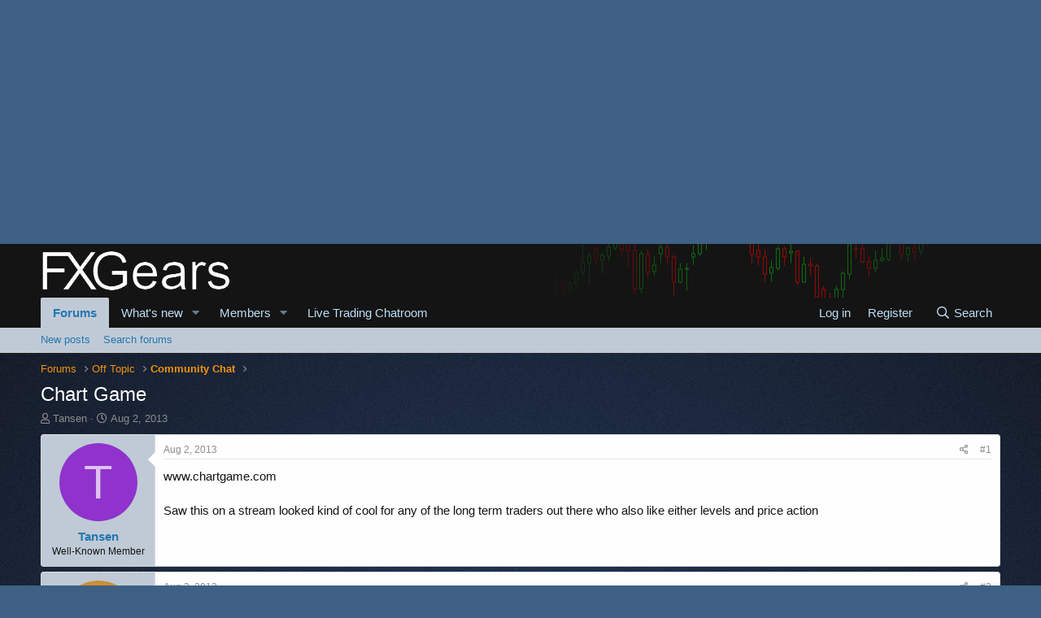

--- FILE ---
content_type: text/html; charset=UTF-8
request_url: https://www.forexpeacearmy.com/widget/7-8989
body_size: 1069
content:
<!DOCTYPE html>
<html lang="en-US">
    <head>
        <meta charset="UTF-8">
        <meta name="viewport" content="width=device-width, initial-scale=1">
        <meta name="csrf-param" content="_csrf">
<meta name="csrf-token" content="ucDyjkaEt3OQWCy2c1uiskQ-o5CFKG3X3RzMnAV9vsnomKq8AsrNGqBgYc8LNvTxPG3iw9V8CLqlX6jFUC75nw==">
        <title></title>
        <base target="_parent" />

        <link href="/css/widgets.css" rel="stylesheet">    </head>
    <body class="widget">

                        <a href="https://www.forexpeacearmy.com/forex-reviews/8989/fxgears.com" target="_blank">
        <div class="fpa-widget
         fpa-widget-t4         rating-cl-dark         rating-value-4"
         style="">
                                               
<div class="rating">
        <div class="rating-stars"> 
        <div class="rating-stars-full">
            <svg id="w1" class="d-inline-block" width="62" height="11.16" fill="currentColor" viewbox="0 0 100 18"><use xlink:href="/images/sprites/symbol/svg/sprite.symbol.svg#five-stars"></use></svg>            <div class="rating-stars-partial" style="width: 75.42%;">
                <svg id="w2" class="d-inline-block" width="62" height="11.16" fill="currentColor" viewbox="0 0 100 18"><use xlink:href="/images/sprites/symbol/svg/sprite.symbol.svg#five-stars"></use></svg>            </div>
        </div>
    </div>
    </div>
                                  <div class="details">
                            <span class="label">GOOD</span> 
                                        <span class="sitename">Forex Peace Army</span>
                    </div>
        <div class="image"></div>
            </div>

        </a>
        <script src="/dist/commons.bundle.js"></script>
<script src="/dist/robot-widget.bundle.js"></script>
    <script>(function(){function c(){var b=a.contentDocument||a.contentWindow.document;if(b){var d=b.createElement('script');d.innerHTML="window.__CF$cv$params={r:'9c0edbb4889dc69c',t:'MTc2ODkxNTExMQ=='};var a=document.createElement('script');a.src='/cdn-cgi/challenge-platform/scripts/jsd/main.js';document.getElementsByTagName('head')[0].appendChild(a);";b.getElementsByTagName('head')[0].appendChild(d)}}if(document.body){var a=document.createElement('iframe');a.height=1;a.width=1;a.style.position='absolute';a.style.top=0;a.style.left=0;a.style.border='none';a.style.visibility='hidden';document.body.appendChild(a);if('loading'!==document.readyState)c();else if(window.addEventListener)document.addEventListener('DOMContentLoaded',c);else{var e=document.onreadystatechange||function(){};document.onreadystatechange=function(b){e(b);'loading'!==document.readyState&&(document.onreadystatechange=e,c())}}}})();</script></body>
</html>


--- FILE ---
content_type: text/html; charset=utf-8
request_url: https://www.google.com/recaptcha/api2/aframe
body_size: 266
content:
<!DOCTYPE HTML><html><head><meta http-equiv="content-type" content="text/html; charset=UTF-8"></head><body><script nonce="QlL3hikvXaPtdYAULuAcnA">/** Anti-fraud and anti-abuse applications only. See google.com/recaptcha */ try{var clients={'sodar':'https://pagead2.googlesyndication.com/pagead/sodar?'};window.addEventListener("message",function(a){try{if(a.source===window.parent){var b=JSON.parse(a.data);var c=clients[b['id']];if(c){var d=document.createElement('img');d.src=c+b['params']+'&rc='+(localStorage.getItem("rc::a")?sessionStorage.getItem("rc::b"):"");window.document.body.appendChild(d);sessionStorage.setItem("rc::e",parseInt(sessionStorage.getItem("rc::e")||0)+1);localStorage.setItem("rc::h",'1768915113906');}}}catch(b){}});window.parent.postMessage("_grecaptcha_ready", "*");}catch(b){}</script></body></html>